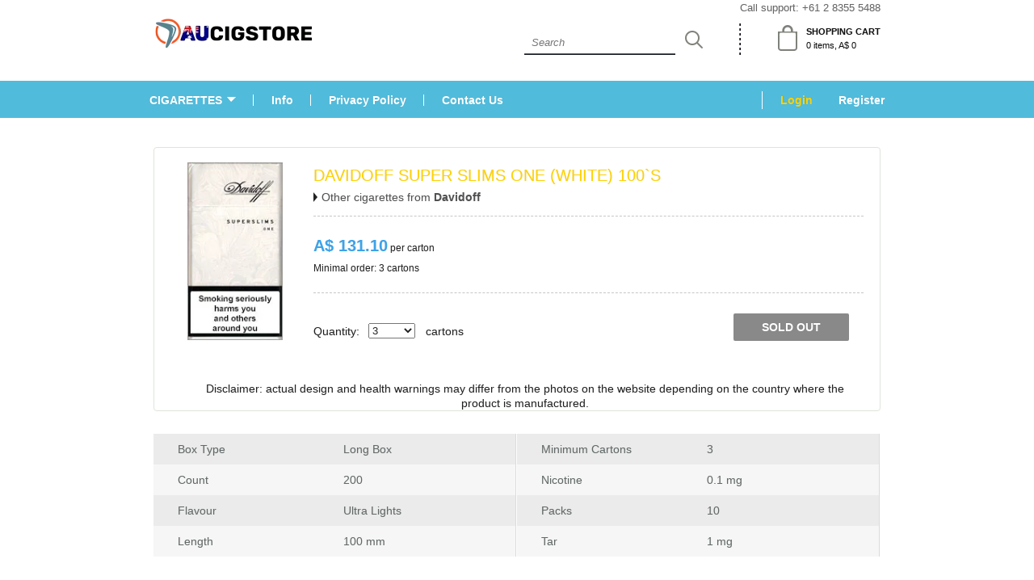

--- FILE ---
content_type: text/html; charset=UTF-8
request_url: https://aucigstore.com/product/davidoff-super-slims-one/
body_size: 3797
content:

<!DOCTYPE HTML>
	<html lang="en">
	<head>
	<meta charset="utf-8">
	<title>Order cheap Davidoff Super Slims One (White) 100`s cigarettes with delivery to Australia.</title>
	

	<meta name="google-site-verification" content="snOfo3C877bQQOKR7EITDBx8ek5KtDrvQrKBoaAFW5U" />

<meta name="theme-color" content="#51BBDB"/>
<meta name="viewport" content="width=device-width, initial-scale=1">
	<meta name="keywords" content="">
	<meta name="description" content=" Aucigstore online shop offers great quality cigarettes at very cheap prices in Australia">
	<meta name="robots" content="index,follow">
	<link rel="shortcut icon" href="/favicon.png">
    <link rel="preload" href="/css/main.css" as="style"><link href="/css/main.css" rel="stylesheet">


	<!--  Add the new slick-theme.css if you want the default styling -->
    <link rel="preload" href="/slider/slick.css" as="style"><link href="/slider/slick.css" rel="stylesheet">
    <link rel="preload" href="/slider/slick-theme.css" as="style"><link href="/slider/slick-theme.css" rel="stylesheet">

	</head>
	<body>
	<div class="hdr">
<div class="wrapper" style="text-align: right; position: relative; margin-bottom: -22px; color: #FFFFFF;">Call support: <a style="color: #FFFFFF;" title="Call customer support" href="tel:+61283555488">+61 2 8355 5488</a></div>
		<div class="wrapper clear">
			<a href="/" title="Cigarettes Online Shop Australia"><img class="logo" width="200" height="41" alt="Cigarettes in Australia"
				src="/images/img/logo_au.png"></a>

			
		<a href="/cart/shopping_cart.php" title="Shopping Cart">
			<div class="hdr_cart">
					<strong>SHOPPING CART</strong> 0 items, A$ 0 
			</div>
		</a>
		
			
			<form class='srch_cnt' action='/searchadv.html' method='GET'>
				<input class='srch_txt' type='text' placeholder="Search" value='' name='query' onfocus="cText(this, 'Search Products')" onblur="addText(this, 'Search Products')">
				<input type='submit' value='' class='srch_btn'>
				<input type='hidden' name='search' value='1'>
			</form>

		</div>
	</div>
<div class="nav">
		<div class="wrapper">
		<ul class="clear">
				<li class="prod_list"><a class="pl_arw" href="/">CIGARETTES</a>
                                   <div>                  <ul class='clear'><li>
			<ul class="clear"><li><a href='/product-category/bonbon/' title='Bonbon Cigarettes'>Bonbon</a></li><li><a href='/product-category/bond/' title='Bond Cigarettes'>Bond</a></li><li><a href='/product-category/camel/' title='Camel Cigarettes'>Camel</a></li></ul>
		</li><li>
			<ul class="clear"><li><a href='/product-category/esse/' title='Esse Cigarettes'>Esse</a></li><li><a href='/product-category/iqos-heatsticks/' title='IQOS HeatSticks Cigarettes'>IQOS HeatSticks</a></li><li><a href='/product-category/kent/' title='Kent Cigarettes'>Kent</a></li></ul>
		</li><li>
			<ul class="clear"><li><a href='/product-category/lm/' title='L&M Cigarettes'>L&M</a></li><li><a href='/product-category/ld/' title='LD Cigarettes'>LD</a></li><li><a href='/product-category/marlboro/' title='Marlboro Cigarettes'>Marlboro</a></li></ul>
		</li><li>
			<ul class="clear"><li><a href='/product-category/mevius/' title='Mevius Cigarettes'>Mevius</a></li><li><a href='/product-category/parliament/' title='Parliament Cigarettes'>Parliament</a></li><li><a href='/product-category/richmond/' title='Richmond Cigarettes'>Richmond</a></li></ul>
		</li><li>
			<ul class="clear"><li><a href='/product-category/rothmans/' title='Rothmans Cigarettes'>Rothmans</a></li><li><a href='/product-category/sovereign/' title='Sovereign Cigarettes'>Sovereign</a></li><li><a href='/product-category/winston/' title='Winston Cigarettes'>Winston</a></li></ul>
		</li></ul>               </div></li>

				<li><a href="/info/" title="Info">Info</a></li>
				<li><a href="/privacy-policy/" title="Privacy Policy">Privacy Policy</a></li>

				<li><a href="/contact-us/" title="Contact Us">Contact Us</a></li>
				<li class="login_pt">
       		
       		
	            <span id="login_form">Login</span>
	               <div id="pp_login_form">
		               <form action="/signin.html?referer=/product/davidoff-super-slims-one/" method="POST">
		                  <ul>
		                     <li><input class="reg_txt" name="Login" value="" autocomplete="off" placeholder="Name" type="text"></li>
		                     <li><input class="reg_txt" name="Password" placeholder="password" type="password"></li>
		                     <li class="clear"><input name="LoginBtn" type="submit" value="Login" class="reg_btn"> <a rel="nofollow" href="/forgot_password.html">Forgot your <em>password?</em></a></li>
		                  </ul>
		               </form>
	               </div>
	   
	            <a href="/register.html" title="Register">Register</a>
	        </li>
			</ul> 
</div></div>
<div class="wrapper"><div class="clear">
	<!--<div class="lside_main">-->
	<div>
<div class="prod_item clear">
	<div class="prod_img"><img src='/images/big_cigarettes/davidoff_ss_one.jpg' alt="Davidoff Super Slims One (White) 100`s"></div>
	<div class="fl_clear">
		<h1>Davidoff Super Slims One (White) 100`s</h1>
		<a class="prod_list_lnk" href="/product-category/davidoff/">Other cigarettes from <strong>Davidoff</strong></a>
		<div class="prod_item_price">
			<p><strong><span>A$ 131.10</span><!-- / USD 87.80--></strong> per carton</p>

		<p>Minimal order: 3 cartons <!-- 1 carton = 200 cigarettes</p>
 -->
	</div>
		<script type='text/javascript'>
		function TestFunc()
		{
			$('#quant_to_add').attr('value', $('#quant_to_add').attr('value').substring(0,10)+$('#Quantity').val());
		}
	</script>
	<div class='clear'>
		<form name='buy' action='/cart/shopping_cart.php' method='post' class='f_r'>
			<input name='add' id='quant_to_add' value='100006017x1' type='hidden'>
			<em class="gray_btn">Sold out</em>
		</form>
		<div class='clear prod_qty'>
			<span>Quantity:</span>
			<select id='Quantity' onChange='TestFunc();' class='select-sc ind-option'><option value='3'>3</option><option value='6'>6</option><option value='9'>9</option><option value='12'>12</option></select>
			<span>cartons</span>
		</div>
	</div>
	
	</div>
<!--	<p class='aud'>* price in australian dollars is rough due to USD exchange rate for 10 packs</p>
 -->
	<br/>
<p class='aud'>Disclaimer: actual design and health warnings may differ from the photos on the website depending on the country where the product is manufactured.</p>
	</div>
	
	<div class='ctg_dscr clear'>
	<table><tr><td><div>Box Type</div> Long Box</td></tr>
<tr><td><div>Count</div> 200</td></tr>
<tr><td><div>Flavour</div> Ultra Lights</td></tr>
<tr><td><div>Length</div> 100 mm</td></tr>
</table>
<table><tr><td><div>Minimum Cartons</div> 3</td></tr>
<tr><td><div>Nicotine</div> 0.1 mg</td></tr>
<tr><td><div>Packs</div> 10</td></tr>
<tr><td><div>Tar</div> 1 mg</td></tr>
		</table>
	</div>


		<div class="headl_brd_l">Related products</div>
		<ul class="prod_row clear first"><li>
				<div class="img_cnt"><a title="Davidoff Black" href="/product/davidoff-black/"><img alt="Davidoff Black" src="/images/big_cigarettes/davidoff_black.jpg"></a></div>
				<a class="fixed_h2" title="Davidoff Black" href="/product/davidoff-black/">Davidoff Black</a>
				<div class="prod_price clear"><p class="f_l">Only</p><span class="f_l">A$ 115.72<!--<br/><em>USD 77.50</em>--></span> <p class="f_r">per carton</p></div>
</li>
<li>
				<div class="img_cnt"><a title="Davidoff Black NanoKings (mini)" href="/product/davidoff-black-nanokings-mini/"><img alt="Davidoff Black NanoKings (mini)" src="/images/big_cigarettes/davidoff_black_nanokings.jpg"></a></div>
				<a class="fixed_h2" title="Davidoff Black NanoKings (mini)" href="/product/davidoff-black-nanokings-mini/">Davidoff Black NanoKings (mini)</a>
				<div class="prod_price clear"><p class="f_l">Only</p><span class="f_l">A$ 115.20<!--<br/><em>USD 77.15</em>--></span> <p class="f_r">per carton</p></div>
</li>
<li>
				<div class="img_cnt"><a title="Davidoff Classic" href="/product/davidoff-classic/"><img alt="Davidoff Classic" src="/images/big_cigarettes/davidoff_classic.jpg"></a></div>
				<a class="fixed_h2" title="Davidoff Classic" href="/product/davidoff-classic/">Davidoff Classic</a>
				<div class="prod_price clear"><p class="f_l">Only</p><span class="f_l">A$ 48.68<!--<br/><em>USD 32.60</em>--></span> <p class="f_r">per carton</p></div>
</li>
<li>
				<div class="img_cnt"><a title="Davidoff iD Blue" href="/product/davidoff-id-blue/"><img alt="Davidoff iD Blue" src="/images/big_cigarettes/davidoff_id_blue.jpg"></a></div>
				<a class="fixed_h2" title="Davidoff iD Blue" href="/product/davidoff-id-blue/">Davidoff iD Blue</a>
				<div class="prod_price clear"><p class="f_l">Only</p><span class="f_l">A$ 100.94<!--<br/><em>USD 67.60</em>--></span> <p class="f_r">per carton</p></div>
</li></ul><!-- <p class='aud'>* price in australian dollars is rough due to USD exchange rate for 10 packs</p>--> <ul class='prod_row clear'><li>
				<div class="img_cnt"><a title="Davidoff iD Ivory" href="/product/davidoff-id-ivory/"><img alt="Davidoff iD Ivory" src="/images/big_cigarettes/davidoff_id_yellow.jpg"></a></div>
				<a class="fixed_h2" title="Davidoff iD Ivory" href="/product/davidoff-id-ivory/">Davidoff iD Ivory</a>
				<div class="prod_price clear"><p class="f_l">Only</p><span class="f_l">A$ 126.72<!--<br/><em>USD 84.87</em>--></span> <p class="f_r">per carton</p></div>
</li>
<li>
				<div class="img_cnt"><a title="Davidoff iD Orange" href="/product/davidoff-id-orange/"><img alt="Davidoff iD Orange" src="/images/big_cigarettes/davidoff_id_orange.jpg"></a></div>
				<a class="fixed_h2" title="Davidoff iD Orange" href="/product/davidoff-id-orange/">Davidoff iD Orange</a>
				<div class="prod_price clear"><p class="f_l">Only</p><span class="f_l">A$ 100.94<!--<br/><em>USD 67.60</em>--></span> <p class="f_r">per carton</p></div>
</li>
</ul>
		<div class="comm_txt"><p class="lnk_top"><a href="/product-category/davidoff/" title="View Category">VIEW CATEGORY</a></p></div>
		<div class="comm_txt"><p><b>Davidoff Super Slims One</b> Box made under control of Imperial Tobacco PLC.</p>
	</div>
	</div>
	
	</div>
	<div class="prod_list">                  <ul class='clear'><li>
			<ul class="clear"><li><a href='/product-category/bonbon/' title='Bonbon Cigarettes'>Bonbon</a></li><li><a href='/product-category/bond/' title='Bond Cigarettes'>Bond</a></li><li><a href='/product-category/camel/' title='Camel Cigarettes'>Camel</a></li></ul>
		</li><li>
			<ul class="clear"><li><a href='/product-category/esse/' title='Esse Cigarettes'>Esse</a></li><li><a href='/product-category/iqos-heatsticks/' title='IQOS HeatSticks Cigarettes'>IQOS HeatSticks</a></li><li><a href='/product-category/kent/' title='Kent Cigarettes'>Kent</a></li></ul>
		</li><li>
			<ul class="clear"><li><a href='/product-category/lm/' title='L&M Cigarettes'>L&M</a></li><li><a href='/product-category/ld/' title='LD Cigarettes'>LD</a></li><li><a href='/product-category/marlboro/' title='Marlboro Cigarettes'>Marlboro</a></li></ul>
		</li><li>
			<ul class="clear"><li><a href='/product-category/mevius/' title='Mevius Cigarettes'>Mevius</a></li><li><a href='/product-category/parliament/' title='Parliament Cigarettes'>Parliament</a></li><li><a href='/product-category/richmond/' title='Richmond Cigarettes'>Richmond</a></li></ul>
		</li><li>
			<ul class="clear"><li><a href='/product-category/rothmans/' title='Rothmans Cigarettes'>Rothmans</a></li><li><a href='/product-category/sovereign/' title='Sovereign Cigarettes'>Sovereign</a></li><li><a href='/product-category/winston/' title='Winston Cigarettes'>Winston</a></li></ul>
		</li></ul>               </div>

</div>

<div class="footer">
		<div class="wrapper">
	         		<ul class="clear ftr_nav">
                                


				<li><a href="/info/" title="Info">Info</a></li>
				<li><a href="/privacy-policy/" title="Privacy Policy">Privacy Policy</a></li>
				<li><a href="/delivery/" title="Delivery">Delivery</a></li>

                                <li><a href="/term-and-conditions/" title="Terms and Conditions">Terms and Conditions</a></li>
				<li><a href="/contact-us/" title="Contact Us">Contact Us</a></li>

			</ul>  
<div class="clear">
   <div class="lside_main">
   <p>Copyright © 2026 AuCigStore</p> 
			<p>All registered trademarks are the property of their respective
				owners.</p>
			<p>We do not claim to be affiliated with the manufactures or
				tobacco companies.</p>

   </div>
   <div class="rside_main ta_right">
<p>Call support: <a style="color: #FFFFFF;" title="Call customer support" href="tel:+61283555488">+61 2 8355 5488</a></p>
</br>
<img width="168" height="53" alt="Visa" src="/images/img/visa_ftr1.png">


</div>
</div>


                        
		</div>
	</div>
<!-- angr -->

        <script type="text/javascript" src="/jscripts/swfobject-2.2.min.js"></script>
		<!-- Start of StatCounter Code for Default Guide -->
		<script type="text/javascript">
		var sc_project=5375148;
		var sc_invisible=1;

		var sc_security="iub5a9hw";
		</script>
		<script type="text/javascript" src="/edesign/counter.js"></script>
		<noscript>Online Tracker</noscript>
		<!-- End of StatCounter Code for Default Guide -->
		
	<script src="/js/jquery.1.6.2.min.js"></script>
	<script src="/js/plc-hold.js"></script>

	

<script type="text/javascript">
	$(document).ready(function() {		
		
		$( ".login_pt span" ).click(function() {
			$( "#pp_login_form" ).show( "slow" );
		});
		$( ".login_pt" ).mouseleave(function() {
			$( "#pp_login_form" ).hide( "slow" );
		});		
		
	});
</script>


<script type="text/javascript" src="/slider/slick.min.js"></script>
<script type="text/javascript">

  	$("#slider").slick({
			dots : true,
			speed : 300,
			autoplay : true
		});

</script>

<script async src='https://www.googletagmanager.com/gtag/js?id=UA-191807009-1'></script>

<script>
  window.dataLayer = window.dataLayer || [];
  function gtag(){dataLayer.push(arguments);}
  gtag('js', new Date());

  gtag('config', 'UA-191807009-1');
</script>

<script defer src="https://static.cloudflareinsights.com/beacon.min.js/vcd15cbe7772f49c399c6a5babf22c1241717689176015" integrity="sha512-ZpsOmlRQV6y907TI0dKBHq9Md29nnaEIPlkf84rnaERnq6zvWvPUqr2ft8M1aS28oN72PdrCzSjY4U6VaAw1EQ==" data-cf-beacon='{"version":"2024.11.0","token":"19d403deca464a98a03211fcd55342d0","r":1,"server_timing":{"name":{"cfCacheStatus":true,"cfEdge":true,"cfExtPri":true,"cfL4":true,"cfOrigin":true,"cfSpeedBrain":true},"location_startswith":null}}' crossorigin="anonymous"></script>
</body>
</html>


--- FILE ---
content_type: text/css
request_url: https://aucigstore.com/css/main.css
body_size: 5659
content:
/*--Initial styles--*/
*
{
    margin: 0;
    padding: 0;
}
html
{
	height: 100%;
}
body
{
    background: #FFF;
    color: #222222;
	font-family: "Trebuchet MS", Helvetica, sans-serif;
    font-size: 14px;
    line-height: 18px;
    text-shadow: 0 0 1px rgba(0,0,0,0.1);
    position: relative;
}
a
{
    text-decoration: none;
    color: #222222;
}
a:hover
{
    text-decoration: none;
}
a img
{
	border: none;
}
.clear:after
{
	content: ".";
	display: block;
	height: 0;
	font-size: 0;
	clear: both;
	visibility: hidden;
}
.clear
{
	min-height: 1px;
}
table
{
	border-collapse: collapse;
}
ul
{
	list-style: none;
}
ol
{
	list-style-position: inside;
}
input,
select,
button,
textarea
{
	color: #222222;
	font-family: "Trebuchet MS", Helvetica, sans-serif;
    font-size: 13px;
    line-height: 20px;
}
.fl_right
{
	float: right !important;
}
.fl_left
{
	float: left !important;
}
.fl_clear
{
	overflow: hidden;
}
.f_bold
{
	font-weight: 700 !important;
}
.bg_none,
.bg_none td
{
	background: none !important;
}
.brd_none,
.brd_none td
{
	border: none !important;
}
.ta_cent
{
	text-align: center;
}
.ta_left
{
	text-align: left !important;
}
.ta_right
{
	text-align: right;
}
.wrapper
{
	width: 900px;
	margin: 0 auto;
	padding: 1px 0;
}
.f_red
{
	color: #D00;
}
/*--Common styles--*/
.sup_hdr
{
	color: #252525;
	font-size: 12px;
	line-height: 14px;
	text-align: center;
	font-family: "Trebuchet MS", Helvetica, sans-serif;
	padding: 5px 0 3px;
	overflow: hidden;
}
.sup_hdr span
{
	margin: 0 24px;
	position: relative;
}
.sup_hdr span::before
{
	width: 8px;
	height: 8px;
	position: absolute;
	top: 4px;
	left: -28px;
	content: "";
	-webkit-border-radius: 4px;
	-moz-border-radius: 4px;
	border-radius: 4px;
	background: #3CA3E9;
}
.hdr
{
	height: 100px;
}

.hdr .wrapper:first-child,
.hdr .wrapper:first-child a {
	color: #666 !important;
	font-size: 13px;
}

.logo
{
	float: left;
	margin: 22px 0 0;
}
.hdr_cart
{
	background: url(../images/img/cart_spr.png) no-repeat left -68px;
	float: right;
	margin: 32px 0 0 46px;
	padding: 0 0 0 35px;
	font-size: 11px;
	line-height: 17px;
	color: #111111;
}
.hdr_cart:hover
{
	background: url(../images/img/cart_spr.png) no-repeat left -1px;
	color: #000;
}
.hdr_cart strong
{
	display: block;
}
.hdr_cart a
{
	color: #111111;
}
.hdr_cart:hover a
{
	color: #000;
}
.srch_cnt
{
	float: right;
	background: url(../images/img/dash_vert_dbl.png) repeat-y right top;
	margin: 30px 0 0;
	padding: 6px 47px 3px 0;
}
.srch_txt
{
	border: none;
	background: url(../images/img/delim_hor.png) repeat-x left bottom;
	color: #111111;
	font-style: italic;
	padding: 5px 9px;
	margin: 0 8px;
}
.srch_btn
{
	background: url(../images/img/btn_srch_hover.png) no-repeat;
	border: none;
	width: 22px;
	height: 22px;
	position: relative;
	top: 3px;
}
.nav
{
	height: 46px;
	background: #51BBDB;
}
.nav ul
{
	margin: 0 -27px;
	font-weight: bold;
}
.nav li
{
	float: left;
	padding: 14px 22px 13px;
	position: relative;
}
.nav li::before
{
	position: absolute;
	top: 16px;
	left: -1px;
	content: "";
	width: 1px;
	height: 14px;
	background: #FFF;
}
.nav li:first-child::before
{
	display: none;
}
li.login_pt
{
	float: right;
}
li.login_pt span
{
	margin-right: 12px;
	cursor: pointer;
	color: #FFD200;
}
li.login_pt::before
{
	top: 12px;
	left: -1px;
	width: 1px;
	height: 22px;
	background: #FFF;
}
li.login_pt a:last-child
{
	margin-left: 16px;
}
#pp_login_form
{
	position: absolute;
	top: 45px;
	right: 0;
	display: none;
	background: #616967;
	z-index: 100;
	min-width: 250px;
	border-bottom: 1px solid #ACB0A8;
	-webkit-border-bottom-right-radius: 6px;
	-webkit-border-bottom-left-radius: 6px;
	-moz-border-radius-bottomright: 6px;
	-moz-border-radius-bottomleft: 6px;
	border-bottom-right-radius: 6px;
	border-bottom-left-radius: 6px;
	-moz-box-shadow: 0 6px 8px -4px #000;
	-webkit-box-shadow: 0 6px 8px -4px #000;
	box-shadow: 0 6px 8px -4px #000;
}
#pp_login_form ul
{
	margin: 0;
	text-transform: none;
	padding: 8px 20px;
}
#pp_login_form li
{
	padding: 6px 0;
	float: none;
}
#pp_login_form li::before
{
	display: none;
}
#pp_login_form a 
{
	float: left;
}
#pp_login_form a em
{
	display: block;
	margin-top: -7px;
	font-style: normal;
	position: relative;
}
.nav a
{
	color: #FFF;
}
.nav a:hover
{
	color: #E0E0E0;
}
.reg_txt
{
	font-size: 14px;
	line-height: 17px;
	padding: 4px 10px 5px;
	border: 1px solid #D7D7D7;
	-webkit-border-radius: 3px;
	-moz-border-radius: 3px;
	border-radius: 3px;
	width: 100%;
	box-sizing: border-box;
}
.reg_btn
{
	float: right;
	color: #FFF;
	background: #51BBDB;
	-webkit-border-radius: 3px;
	-moz-border-radius: 3px;
	border-radius: 3px;
	padding: 4px 20px 5px;
	border: none;
	font-weight: 600;
	text-transform: uppercase;
	font-family: "Trebuchet MS", Helvetica, sans-serif;
	cursor: pointer;
}
.prod_list div
{
	display: none;
	background: #FFF;
	border: 1px solid #3CA3E9;
	border-top: none;
	position: absolute;
	top: 45px;
	left: 10px;
	width: 900px;
	padding: 14px 17px 17px;
	-webkit-border-bottom-right-radius: 6px;
	-webkit-border-bottom-left-radius: 6px;
	-moz-border-radius-bottomright: 6px;
	-moz-border-radius-bottomleft: 6px;
	border-bottom-right-radius: 6px;
	border-bottom-left-radius: 6px;
	-moz-box-shadow: 0 6px 8px -4px #000;
	-webkit-box-shadow: 0 6px 8px -4px #000;
	box-shadow: 0 6px 8px -4px #000;
	z-index: 110;
}
.prod_list div a
{
	color: #252525;
}
.prod_list div a:hover
{
	color: #FFF;
}
.prod_list:hover div
{
	display: block;
}
.prod_list a:first-child
{
	position: relative;
	padding-right: 17px;
}
.pl_arw::before
{
	position: absolute;
	top: 4px;
	right: 0;
	content: "";
	border-top: 6px solid #FFF;
	border-left: 5px solid transparent;
	border-right: 6px solid transparent;
}
.prod_list ul
{
	margin: 0;
}
.prod_list li
{
	float: left;
	padding: 0;
	width: 20%;
}
.prod_list li:before
{
	display: none;
}
.prod_list li ul
{
	margin-right: 10px;
}
.prod_list li li
{
	width: 100%;
	margin: 4px 0;
}
.prod_list li a
{
	padding: 4px 12px 4px 30px;
	font-size: 14px;
	line-height: 26px;
	font-family: "Trebuchet MS", Helvetica, sans-serif;
	position: relative;
	-webkit-border-radius: 4px;
	-moz-border-radius: 4px;
	border-radius: 4px;
}
.prod_list li a::before
{
	width: 8px;
	height: 8px;
	position: absolute;
	top: 9px;
	left: 10px;
	content: "";
	-webkit-border-radius: 4px;
	-moz-border-radius: 4px;
	border-radius: 4px;
	background: #51BBDB;
}
.prod_list li a:hover
{
	background: #555752;
	border-bottom: 1px solid #989C93;
}
.prod_list li a:hover::before
{
	background: #FFF;
}
div.prod_list
{
	border: 1px solid #51BBDB;
	padding: 14px 17px 17px;
	-webkit-border-radius: 4px;
	-moz-border-radius: 4px;
	border-radius: 4px;
	-moz-box-shadow: 0 6px 8px -4px #000;
	-webkit-box-shadow: 0 6px 8px -4px #000;
	box-shadow: 0 6px 8px -4px #000;
	margin: 26px 0;
}
div.prod_list a
{
	color: #252525;
}
div.prod_list a:hover
{
	color: #FFF;
}

.no_prod_list .prod_list {
	display: none;
}

div#slider
{
	margin-top: 22px;
	margin-bottom: 12px;
	height: 350px;
}
.bests_cnt
{
	margin: 24px 0 34px;
}
.bests_cnt li
{
	float: left;
	width: 205px;
	height: 231px;
	margin-left: 26px;
	position: relative;
	-webkit-border-radius: 4px;
	-moz-border-radius: 4px;
	border-radius: 4px;
	overflow: hidden;
}
.bests_cnt li:first-child
{
	margin-left: 1px;
}
.bests_cnt li:hover::before
{
	position: absolute;
	left: 0;
	right: 0;
	top: 0;
	bottom: 0;
	content: "";
	background: url(../images/img/brand_grad.png) repeat-x center bottom;
}
.bests_cnt div
{
	position: absolute;
	bottom: 11px;
	left: 50%;
	width: 186px;
	margin: 0 0 0 -93px;
	text-align: center;
	color: #FFF;
	font-size: 12px;
	line-height: 15px;
	display: none;
}
.bests_cnt li:hover div
{
	display: block;
}
.bests_cnt strong
{
	font-size: 16px;
	line-height: 24px;
}
.bests_cnt a
{
	position: absolute;
	top: 0;
	left: 0;
	bottom: 0;
	right: 0;
	z-index: 20;
}
.gray_bg
{
	background: #EBEBEB;
	padding: 18px 0;
	color: #616967;
}
.comm_txt 
{
	margin: 18px 0;
}
.comm_txt ul
{
	margin: 5px 0 10px 20px;
}
.comm_txt ul li {
	margin: 2px 0 2px 10px;
}
.comm_txt img.fl_right
{
	margin-left: 20px;
}
.comm_txt p
{
	text-indent: 20px;
	margin: 16px 0;
}
.comm_txt h2
{
	margin: 16px 0 6px 20px;
	font-size: 14px;
}
.comm_txt a
{
	text-decoration: underline;
}
.lnk_top
{
	text-align: right;
}
.lnk_top a
{
	color: #FFD200;
	text-decoration: underline;
	font-family: "Trebuchet MS", Helvetica, sans-serif;
}
.lnk_top a:hover
{
	text-decoration: underline;
}
.footer
{
	background: #2F343B;
	border-top: 1px solid #313131;
	position: relative;
	color: #595F66;
	font-size: 12px;
	line-height: 15px;
	padding: 0 0 35px;
	font-family: "Trebuchet MS", Helvetica, sans-serif;
	margin: 30px 0 0;
}
.footer::before
{
	position: absolute;
	top: 0;
	left: 0;
	right: 0;
	border-top: 1px solid #505863;
	content: "";
}
.ftr_nav
{
	background: url(../images/img/dash_hor_transp.png) repeat-x center bottom;
	font-size: 14px;
	line-height: 18px;
	margin-bottom: 26px;
	text-align: center;
}
.ftr_nav li
{
	display: inline-block;
	padding: 20px 30px 23px;
}
.ftr_nav li:first-child
{
	padding-left: 0;
}
.ftr_nav a
{
	color: #FFF;
}
.ftr_nav a:hover
{
	color: #FFD200;
}
.brand_list_indx {
	text-align: center;
	margin: 14px 0 24px;
}
.brand_list_indx li {
	float: left;
	width: 15%;
	margin-left: 2%;
}
.brand_list_indx li:first-child {
	margin-left: 0;
}
.headl_brd_l,
.headl_brd_l2
{
	font-weight: bold;
	border-left: 7px solid #3CA3E9;
	padding: 0 0 0 6px;
	margin: 34px 0 24px;
	text-transform: uppercase;
}
.headl_brd_l
{
	font-size: 16px;
	line-height: 16px;
	padding-top: 2px;
}
.headl_brd_l2
{
	font-size: 20px;
	line-height: 20px;
	padding-top: 2px;
}
.prod_row
{
	margin: 12px 0 13px;
	text-align: center;
}
.prod_row li
{
	border: 1px solid #DFE4DB;
	width: 203px;
	margin-left: 26px;
	-webkit-border-radius: 4px;
	-moz-border-radius: 4px;
	border-radius: 4px;
	float: left;
}
.prod_row.clear.first{
	margin-top: 24px;
}
.prod_row li:first-child
{
	margin-left: 1px;
}
.prod_row .img_cnt
{
	height: 222px;
	width: 200px;
	margin: 18px auto 14px;
}
.prod_row .img_cnt img
{
	max-width: 200px;
	max-height: 222px;
}
.prod_row a
{
	margin: 0 10px;
	color: #3CA3E9;
	font-size: 16px;
	line-height: 20px;
	font-weight: bold;
}
.prod_price
{
	color: #616967;
	font-size: 12px;
	line-height: 30px;
	border-top: 1px dashed #C6C6C6;
	margin: 8px 12px;
	padding: 14px 0 7px;
}
.prod_price .f_l{
	font-weight: bold;
}
.aud{
	text-align: center;
}
.prod_price .f_l em{
	font-weight: normal;
}
.prod_price span
{
	font-size: 15px;
	color: #FFD200;
	padding: 0 0 0 12px;
}
.prod_item.clear > p{
	padding-left: 40px;
}
.prod_price p{
	line-height: 31px;
}
.prod_row h2, .fixed_h2{
	min-height: 42px;
	display: block;
}
.prod_price span em{
	text-decoration: none;
	font-size: 13px;
	color: #616967;
}
.prod_price form
{
	margin: 10px 0 0;
	display: block;
}
.orange_btn{
	font-weight: bold;
	color: #51BBDB ;
	text-transform: uppercase;
	text-align: center;
	-webkit-border-radius: 2px;
	-moz-border-radius: 2px;
	border-radius: 2px;
	padding: 7px 0 6px;
	display: block;
	width: 45%;
	border: 2px solid #51BBDB;
	background: #fff; 
	cursor: pointer;
	font-size: 14px;
	line-height: 16px;
	font-style: normal;
	margin: 0 auto;
}
.cart_tbl .f_bold > span, .headl_brd_l.brd_none > span:first-child, .cart_total > span > span:first-child{
	color: #FFD200;
}

.gray_btn
{
	font-weight: bold;
	color: #FFF ;
	text-transform: uppercase;
	text-align: center;
	-webkit-border-radius: 2px;
	-moz-border-radius: 2px;
	border-radius: 2px;
	padding: 9px 0 8px;
	display: block;
	width: 80%;
	border: none;
	background: #898989; 
	cursor: pointer;
	font-size: 14px;
	line-height: 17px;
	font-style: normal;
	margin: 0 auto;
}
a.gray_btn:hover
{
	color: #FFF;
}
.lside_main
{
	float: left;
	width: 669px;
}
.lside_main > p{
	margin: 2px 0;
}
.rside_main
{
	float: right;
	width: 205px;
}
.lside
{
	float: left;
	width: 205px;
}
.rside
{
	float: right;
	width: 669px;
}
.prod_item
{
	border: 1px solid #DFE4DB;
	-webkit-border-radius: 4px;
	-moz-border-radius: 4px;
	border-radius: 4px;
	margin: 35px 0 28px;
	padding-right: 20px;
}
.prod_item form{
	min-width: 179px;
}
.prod_img
{
	float: left;
	width: 160px;
	height: 220px;
	margin: 18px 17px 18px 20px;
	text-align: center;	
}
.prod_img img
{
	max-width: 160px;
	max-height: 220px;
}
.prod_item h1
{
	color: #FFD200;
	font-size: 20px;
	line-height: 24px;
	font-weight: normal;
	margin: 22px 0 6px;
	text-transform: uppercase;
}
.prod_list_lnk
{
	position: relative;
	color: #515151;
	font-size: 14px;
	padding: 0 0 0 10px;
}
.prod_list_lnk:hover
{
	text-decoration: underline;
}
.prod_list_lnk::before
{
	position: absolute;
	top: 2px;
	left: 0;
	border-left: 5px solid #222222;
	border-bottom: 6px solid transparent;
	border-top: 6px solid transparent;
	content: "";
}
.prod_item_price
{
	border-bottom: 1px dashed #C6C6C6;
	border-top: 1px dashed #C6C6C6;
	font-size: 12px;
	padding: 20px 0 14px;
	margin: 14px 0;
}
.prod_item_price p
{
	margin: 7px 0;
}
.prod_item_price strong
{
	font-size: 18px;
}
.prod_item_price strong span
{
	font-size: 20px;
	color: #3CA3E9;
}
.prod_item_price em
{
	color: #C6C6C6;
	font-style: normal;
	margin: 0 12px;
}
.prod_qty 
{
	margin: 25px 0 29px;
}
.prod_qty *
{
	float: left;
}
.prod_qty select
{
	width: 58px;
	margin: 12px 13px 0 11px;
}
.prod_qty input
{
	margin-left: 32px;
}
.prod_qty span
{
	margin-top: 13px;
}
.prod_qty .gray_btn
{
	width: auto;
	padding: 9px 20px 8px;
	margin: 6px 0 0 36px;
}
.ppl_list
{
	background: #EBEBEB;
	-webkit-border-radius: 4px;
	-moz-border-radius: 4px;
	border-radius: 4px;
	text-align: center;
	padding: 2px 30px 12px;
	margin: 24px 0;
}
.ppl_list li
{
	border-top: 1px dashed #D1D1D1;
	padding: 24px 0;
}
.ppl_list li:first-child
{
	border: none;
}
.ppl_list img
{
	display: block;
	margin: 0 auto;
}
.ctg_dscr
{
	color: #616967;
	margin: 28px 0 50px;
}
.ctg_dscr table
{
	width: 50%;
	float: left;
	background: #F6F6F6;
}
.ctg_dscr td
{
	padding: 10px 10px 10px 30px;
}
.ctg_dscr tr td:first-child
{
	border-right: 1px solid #FFF;
	position: relative;
}
.ctg_dscr tr td:first-child::before
{
	width: 1px;
	position: absolute;
	top: 0;
	bottom: 0;
	right: 0;
	content: "";
	background: #DBDBDB;	
}
.ctg_dscr div
{
	float: left;
	width: 50%;
}
.gray_row td
{
	background: #EBEBEB;
}
.ctg_dscr tr:nth-child(odd) td
{
	background-color: #EBEBEB;
}
.bcrumb_cnt
{
	text-transform: uppercase;
	margin: 28px 0;
}
.bcrumb_cnt a
{
	padding: 0 16px 0 0;
	margin-right: 7px;
	position: relative;
	text-decoration: underline;
}
.bcrumb_cnt a::before  
{
    border-left: 5px solid  #3CA3E9;
    border-bottom: 6px solid transparent;
    border-top: 6px solid transparent;
    content: "";
    position: absolute; 
    right: 0;
    top: 2px;
} 
.faq_list
{
	list-style: decimal inside;
	font-size: 15px;
	line-height: 18px;
	margin: 23px 0 43px;
	font-family: "Trebuchet MS", Helvetica, sans-serif;
}
.faq_list a
{
	color: #FFD200;
}
.faq_list a:hover
{
	text-decoration: underline;
}
.faq_list li
{
	margin: 7px 0;
}
.marg_lr20
{
	margin: 0 20px;
}
.faq_dl
{
} 
.faq_dl dt
{
	padding: 0 0 0 38px;
	position: relative;
	font-size: 16px;
	line-height: 20px;
	color: #2F343B;
	margin: 25px 0 13px;
	font-weight: 600;
}
.faq_dl dt::before
{
	content: "Q";
	position: absolute;
	left: 12px;
	top: 1px;
	color: #FFD200;
	font-size: 14px;
	font-weight: 600;
	font-family: "Trebuchet MS", Helvetica, sans-serif;
}
.faq_dl dd
{
	padding: 0 0 0 38px;
	position: relative;
	margin: 13px 0;
}
.faq_dl dd::before
{
	content: "A";
	position: absolute;
	left: 12px;
	top: 0;
	color: #333;
	font-size: 14px;
	font-weight: 600;
	font-family: "Trebuchet MS", Helvetica, sans-serif;
}
.acc_tbl
{
	width: 100%;
	text-align: left;
	color: #000;
}
.acc_tbl th
{
	color: #898989;
	text-transform: uppercase;
	padding: 13px 10px 14px 30px;
	border-bottom: 1px solid #DFE4DB;
	font-weight: 400;
}
.acc_tbl td
{
	padding: 13px 10px 14px 30px;
	border-bottom: 1px dashed #C6C6C6;
}
.inp_comm
{
	-webkit-border-radius: 3px;
	-moz-border-radius: 3px;
	border-radius: 3px;
	background: #FFF;
	border: 1px solid #ABABAB;	
	padding: 8px 10px 6px;
	color: #333;
}
textarea.inp_comm
{
	height: 78px;
}
.f_red .inp_comm
{
	background: #F7E7E7;
	border: 1px solid #B21116;
}
.f_r{
	float: right;
}
.f_l{
	float: left;
}
.inp_list
{
	margin: 5px 20px 0 30px;
}
.inp_list li
{
	float: left;
	width: 100%;	
	margin: 8px 0 0;
}
li.marg_delim
{
	padding: 13px 0 !important;
	margin-top: 4px;
}
.inp_list em
{
	width: 270px;
	float: left;
	text-align: right;
	font-style: normal;
	color: #2F343B;
	font-size: 15px;
	margin: 8px 15px 0 0;
	font-family: "Trebuchet MS", Helvetica, sans-serif;
}
.f_red em
{
	color: #B21116;
}
.inp_list .inp_comm
{
	margin: 0 10px 0 0;
	width: 260px;
	float: left;
}
.inp_list select
{
	float: left;
	margin: 4px 10px 0 0;
	width: 283px;
	height: 30px;
	color: #000;
	padding: 3px;
}
select.date1
{
	width: 70px;
}
select.date2
{
	width: 108px;
}
select.date3
{
	width: 84px;
}
.inp_list p
{
	overflow: hidden;
	margin: 9px 0 0;
}
.inp_list label
{
	cursor: pointer;
	font-weight: bold;
	font-size: 15px;
	font-family: "Trebuchet MS", Helvetica, sans-serif;
}
.inp_list a
{
	color: #2F343B;
	font-weight: bold;
	text-decoration: underline;
}
.inp_list .gray_btn
{
	float: left;
	width: auto;
	padding: 9px 25px 8px;
	margin: -7px 12px 0 0;
}
form .gray_btn{
	/*width: 100%;
	line-height: 26px;*/
	margin-bottom: 3px;
}
/*Cart*/
.cart_wrap
{
	-webkit-border-radius: 5px;
	-moz-border-radius: 5px;
	border-radius: 5px;
	border: 1px solid #DFE4DB;
	margin-bottom: 40px;
}
.cart_nav
{
	margin: 0 auto;
	text-align: center;
	font-weight: bold;
	text-transform: uppercase;
	color: #ABABAB;
	width: 96%;
}
.cart_nav td
{
	padding: 14px 10px 13px;
}
.cart_nav a
{
	color: #2F343B;
	text-decoration: underline;
}
.cart_nav a:hover
{
	text-decoration: none;
}
.cart_nav strong
{
	color: #3CA3E9;
}
.cart_inner
{
	border-top: 1px solid #DFE4DB;
	padding: 10px 35px 40px;
}
.cart_tbl
{
	width: 100%;
	text-align: center;
	color: #222222;
	font-size: 13px;
	line-height: 16px;
}
.cart_tbl th
{
	border-bottom: 2px solid #D3D3D3;
	font-weight: normal;
	padding: 16px 10px 17px;
	font-size: 13px;
	line-height: 16px;
}
.checkout_total.no_bord{
	text-align: left;
}
.checkout_total.no_bord .ta_right{
	text-align: right;
}
.cart_tbl th:first-child
{
	text-align: left;
	padding-left: 4px;
}
.cart_tbl td
{
	border-bottom: 1px dashed #C6C6C6;
	padding: 11px 10px 13px;
}
.cart_tbl .checkout_total td{
	padding: 3px 3px 5px;
}
.cart_tbl .no_bord td{
	border: 0 !important;
}
.cart_tbl tr td:first-child
{
	padding-left: 4px;
	text-align: left;
	text-transform: uppercase;
}
.cart_tbl .f_bold
{
	font-size: 13px;
}
.cart_tbl img
{
	cursor: pointer;
}
.cart_tbl select
{
	width: 54px;
}


.inusd
{
	color: #898989 !important;
	font-size: 12px;
}
sup
{
	font-size: 11px;
}
/*.f_bold > span:first-child,
.headl2 > span:first-child
{
	display: block;
}*/
.f_bold .inusd,
.headl2 .inusd
{
	font-size: 13px;
}
.cpn_msg
{
	margin: 18px 0;
}
.cpn_msg *
{
	float: right;	
}
.cpn_msg span
{
	margin: 9px 8px 0;
}
.cart_total
{
	margin: 0 0 16px;
	font-size: 16px;
	line-height: 20px;
	padding: 16px 20px 15px;
	color: #3C3C3C;
	text-transform: uppercase;
	background: #F8F8F8;
	text-align: right;
	border-top: 2px solid #D3D3D3;
	border-bottom: 2px solid #D3D3D3;
}
.cart_total span
{
	font-size: 16px;
	font-weight: bold;
}
.cart_total span:first-child
{
	margin-left: 10px;
}



.cart_btns
{
	margin: 21px 12px 27px 30px;
}
/*.cart_btns .blue_btn
{
	width: auto;
	padding-left: 50px;
	padding-right: 50px;
}*/
.cart_btns a
{
	color: #898989;
	text-transform: uppercase;
	text-decoration: underline;
	font-weight: bold;
	margin: 19px 20px 7px 10px;
}
.cart_btns a:hover
{
	text-decoration: none;
}
.cart_btns a.gray_btn
{
	color: #FFF;
	padding: 4px 14px 3px;
}
.cart_remove
{
	position: relative;
	display: block;
	width: 20px;
	height: 20px;
	margin: 0 auto;
}
.cart_remove::before
{
	position: absolute;
	top: 0;
	left: 0;
	bottom: 0;
	right: 0;
	content: "";
	background: url(../images/img/cart_remove_hover.png) no-repeat center;
	display: none;
}
.cart_remove:hover::before
{
	display: block;
}
.cart_intr
{
	border-bottom: 1px solid #EBEBEB;
	color: #898989;
	font-size: 14px;
	line-height: 17px;
	padding: 0 20px;
}
.cart_intr p
{
	margin: 16px 0 0;
}

.blue_btn
{
	color: #FFF;
	font-weight: bold;
	text-transform: uppercase;
	text-align: center;
	padding: 10px 28px 8px;
	border: none;
	background: #51BBDB;
	cursor: pointer;
	white-space: nowrap;
	-webkit-border-radius: 2px;
	-moz-border-radius: 2px;
	border-radius: 2px;
	font-size: 14px;
	line-height: 17px;
	font-style: normal;
	margin: 0 auto;
}


/*.prod_descr input.blue_btn
{
	display: block;
}*/
.acc_list
{
	margin: 10px 0;
}
.acc_list li
{
	padding: 3px 10px 8px;
	margin: 6px 0;
	-webkit-border-radius: 3px;
	-moz-border-radius: 3px;
	border-radius: 3px;
}
.acc_list li:hover
{
	background: #9A9A9A;
}
.acc_list li a
{
	font-weight: bold;
}
.acc_list li:hover a,
.acc_list li:hover p
{
	color: #FFF;
}
.acc_list p
{
	font-size: 13px;
	line-height: 16px;
	margin-top: 1px;
	color: #898989;
}
.acc_list a:hover
{
	text-decoration: none;
}
.acc_intr
{
	color: #000;
	margin: 23px 30px;
}
.acc_intr span,
.acc_intr strong
{
	margin: 0 14px 0 0;
}











/*.cart_cond
{
	position: fixed;
	top: 334px;
	left: 50%;
	margin-left: 511px;
	-webkit-border-radius: 10px;
	-moz-border-radius: 10px;
	border-radius: 10px;
	padding: 38px 1px 1px;
	text-align: center;
	font-size: 12px;
	line-height: 15px;
	background: #D7D7D7 url(/images/comm/icon_cart.png) no-repeat center 9px;
	-moz-box-shadow: 0 2px 8px -6px #000;
	-webkit-box-shadow: 0 2px 8px -6px #000;
	box-shadow: 0 2px 8px -6px #000;
}
.cart_cond li
{
	margin: 1px 0 0;
	background: #EBEBEB;
	padding: 5px 10px 6px;
}
.cart_cond strong
{
	display: block;
	color: #000;
	font-size: 18px;
	line-height: 22px;
	margin-top: 1px;
}

.login_cnt
{
	position: relative;
}
.lc_btn
{
	display: block;
	width: 238px;
	float: right;
	font-weight: 600;
	color: #FFF;
	text-transform: uppercase;
	text-align: center;
	-webkit-border-radius: 10px;
	-moz-border-radius: 10px;
	border-radius: 10px;
	border: 2px solid rgba(255, 255, 255, 0.6);
	padding: 5px 0;
	margin: 10px 0;
}
.lc_btn:hover
{
	text-decoration: none;
	border-color: #2E3192;
	background: #2E3192; 
}
a.lc_btn
{
	position: relative;
	z-index: 40;
}
div.lc_btn div
{
	position: absolute;
	left: 0;
	top: 0;
	z-index: 30;
	text-align: left;
	display: none;
}
/*div.lc_btn:hover div
{
	display: block;
}*/
.lc_btn ul
{
	background: #FFF;
	-webkit-border-radius: 10px;
	-moz-border-radius: 10px;
	border-radius: 10px;
	-moz-box-shadow: 0 0 7px -1px rgba(0, 0, 0, 0.8);
	-webkit-box-shadow: 0 0 7px -1px rgba(0, 0, 0, 0.8);
	box-shadow: 0 0 7px -1px rgba(0, 0, 0, 0.8);
	padding: 9px 20px;
	margin: 60px 0 0;
}
.lc_btn li
{
	margin: 11px 0;
}

.lc_btn li a
{
	font-size: 14px;
	line-height: 18px;
	text-transform: none;
	font-weight: normal;
	float: left;
	margin: 9px 30px 0 0;
}
/*.srch_cnt
{
	background: #FFF;
	-webkit-border-radius: 10px;
	-moz-border-radius: 10px;
	border-radius: 10px;
	font-size: 18px;
	line-height: 21px;
	padding: 8px 0 6px;
}
.srch_cnt input
{
	float: left;
	margin-top: 2px;
}
.srch_cnt input:first-child
{
	border: none;
	background: #FFF;
	margin: 0 16px;
	width: 427px;
}*/
.adv_srch
{
	width: 536px;
	margin: 0 auto;
}
.adv_srch .inp_comm
{
	width: 300px;
}
.adv_srch .blue_btn
{
	width: 100px;
	margin-top: -1px;
}
/*.nav_main
{
	width: 100%;
	margin: 0 auto;
	text-align: center;
	text-transform: uppercase;
}
.nav_main td
{
	padding: 13px 24px 14px;
	position: relative;
}
.nav_main td::before
{
	content: ".";
	position: absolute;
	top: 23px;
	left: -2px;
	width: 5px;
	height: 5px;
	background: #D7D7D7;
	-webkit-border-radius: 3px;
	-moz-border-radius: 3px;
	border-radius: 3px;
	font-size: 0;
	line-height: 0;
}
.nav_main td:first-child::before
{
	display: none;
}
.nav_main td a
{
	text-decoration: none;
}*/
.nm_prods
{
	margin: -13px -24px -14px;
	padding: 13px 24px 14px;
	position: relative;
}
.nm_prods div
{
	display: none;
	position: absolute;
	top: 53px;
	left: 0;
	width: 1004px;
	z-index: 20;
	text-align: left;
	font-weight: normal;
}
.nm_prods:hover div
{
	display: block;
}
.nm_prods .prod_cols
{
	background: #FFF;
	margin: 10px;
	-webkit-border-radius: 10px;
	-moz-border-radius: 10px;
	border-radius: 10px;
	-moz-box-shadow: 0 0 7px -1px rgba(0, 0, 0, 0.8);
	-webkit-box-shadow: 0 0 7px -1px rgba(0, 0, 0, 0.8);
	box-shadow: 0 0 7px -1px rgba(0, 0, 0, 0.8);
}
.nm_prods .prod_cols a:hover
{
	text-decoration: underline;
}
.nm_prods span
{
	-webkit-border-radius: 10px;
	-moz-border-radius: 10px;
	border-radius: 10px;
	padding: 6px 16px;
	margin: 0 -16px;
	color: #2E3192;
}
.nm_prods:hover span
{
	background: #2E3192;
	color: #FFF;
}
/*.main_cnt
{
	-webkit-border-radius: 20px;
	-moz-border-radius: 20px;
	border-radius: 20px;
	background: #EBEBEB;
	padding: 20px;
}
.samps_cnt
{
	-webkit-border-radius: 10px;
	-moz-border-radius: 10px;
	border-radius: 10px;
	background: #D7D7D7;
	margin: 0 0 14px;
}
.samps_cnt table
{
	width: 96%;
	margin: 0 auto;
	text-align: center;
	text-transform: uppercase;
}
.samps_cnt td
{
	padding: 17px 24px;
	position: relative;
}
.samps_cnt td::before
{
	content: ".";
	position: absolute;
	top: 27px;
	left: -2px;
	width: 5px;
	height: 5px;
	background: #FFF;
	-webkit-border-radius: 3px;
	-moz-border-radius: 3px;
	border-radius: 3px;
	font-size: 0;
	line-height: 0;
}
.samps_cnt td:first-child::before
{
	display: none;
}
.samps_cnt td a
{
	color: #555;
}
.samps_cnt a strong
{
	color: #000;
}
.headl1
{
	font-weight: 600;
	font-size: 30px;
	line-height: 34px;
	color: #000;
	margin: 14px 0 23px;
}
.headl2
{
	font-weight: 600;
	font-size: 20px;
	line-height: 24px;
	color: #000;
	text-transform: uppercase;
	margin: 13px 0 16px;
}
.headl3
{
	font-weight: 600;
	font-size: 24px;
	line-height: 28px;
	color: #000;
	margin: 23px 0 21px;
}

.wht_rnd
{
	background: #FFF;
	-webkit-border-radius: 10px;
	-moz-border-radius: 10px;
	border-radius: 10px;
	padding: 1px 0;
	margin: 23px 0;
}*/
.prod_cols
{
	border-top: 1px solid #EBEBEB;
	margin: 16px 0 0;
	padding: 0 0 0 33px;
	font-size: 16px;
	line-height: 20px;
	text-transform: uppercase;
}
.prod_cols li
{
	float: left;
	width: 220px;
	margin: 0 0 0 11px;
}
.prod_cols ul li
{
	float: none;
	margin: 19px 0;
	width: auto;
	padding: 0 0 0 17px;
	position: relative;
}
.prod_cols ul li::before
{
	content: ".";
	position: absolute;
	top: 8px;
	left: 0;
	width: 6px;
	height: 6px;
	background: #2E3192;
	-webkit-border-radius: 5px;
	-moz-border-radius: 5px;
	border-radius: 5px;
	font-size: 0;
	line-height: 0;
}
.prod_cols a
{
	color: #000;
}
.prod_cols a:hover,
.prod_cols a:hover strong
{
	color: #2E3192;
}
.prod_cols strong
{
	color: #b21116;
}
.gray_rnd
{
	background: #D7D7D7;
	padding: 1px 20px;
	-webkit-border-radius: 10px;
	-moz-border-radius: 10px;
	border-radius: 10px;
}
.warn_cnt
{
	font-size: 14px;
	line-height: 20px;
	padding: 9px 20px 12px;
}
.warn_cnt p
{
	margin: 5px;
}

.ctg_list
{
	margin: 20px 0;
}
.ctg_list li
{
	float: right;
	width: 49.5%;
	margin-left: 1%;
	background: #FFF;	
	-webkit-border-radius: 10px;
	-moz-border-radius: 10px;
	border-radius: 10px;
	padding: 0 0 20px;
}
.ctg_list li:first-child
{
	margin-left: 0;
	float: left;
}
.ctg_name
{
	color: #2E3192;
	font-weight: 600;
	text-transform: uppercase;
	font-size: 20px;
	line-height: 24px;
	border-bottom: 1px solid #EBEBEB;
	text-align: center;
	padding: 14px 10px 16px;
	margin: 0 0 20px;
}
.ctg_img
{
	width: 200px;
	margin: 0 10px;
	text-align: center;
	font-size: 0;
	line-height: 0;
	float: left;
}



.ctg_dscr p
{
	padding: 0 17px;
	text-align: left;
	font-size: 14px;
	text-indent: -12px;
	line-height: 17px;
	color: #898989;
	margin: 7px 0 0;
}

.top_list li strong span{
	display: inline;
	color: #898989;
	font-size:22px;
	line-height: auto;
	border-top: 0;
}
.top_list li strong p{
	color: #898989;
    	font-size: 14px;
    	line-height: 17px;
    	margin: 7px 0 0;
    	padding: 2px 22px;
    	text-align: left;
    	text-indent: -12px;
    	font-weight: normal;
    	text-transform: none;
}

/*.offr_list
{
	text-align: center;
	font-size: 14px;
	line-height: 17px;
	border-top: 1px solid #EBEBEB;
	padding: 30px 19px 0;
}
.offr_list li
{
	float: left;
	width: 165px;
	margin: 0 10px 20px;
}
.offr_img
{
	height: 102px;
	margin-bottom: 17px;
}
.offr_img img
{
	height: 100%;
	width: auto;
}
.offr_list a
{	
	text-transform: uppercase;
}
.offr_list span
{
	display: block;
	font-size: 20px;
	line-height: 24px;
	color: #B21116;
	font-weight: 600;
}*/







.reg_list
{
}
.reg_list p
{
	font-size: 12px;
	line-height: 15px;
	margin-top: 2px;
}





.acc_t_brd
{
	border-top: 1px solid #EBEBEB;
	padding: 13px 30px 0;
	margin: 0 0 15px;
}
.acc_t_brd span
{
	color: #898989;
	text-transform: uppercase;
}
.acc_t_brd a
{
	margin-left: 16px;
}
.acc_adr_list
{
	margin: 15px 30px 35px;
	line-height: 30px;
}
.acc_adr_list li
{
	float: left;
	width: 100%;
}
.acc_adr_list em
{
	float: left;
	width: 126px;
	margin-right: 10px;
	font-style: normal;
	text-align: right;
}
.acc_adr_list strong
{
	overflow: hidden;
	display: block;
	color: #000;
}

.pgr
{
	text-align: center;
	padding: 0 20px;
	margin: 33px 0;
}
.pgr a,
.pgr em
{
	-webkit-border-radius: 10px;
	-moz-border-radius: 10px;
	border-radius: 10px;
	color: #000;
	background: #EBEBEB;
	padding: 5px 12px 5px 11px;
}
.pgr a:hover
{
	text-decoration: none;
}
.pgr em
{
	margin: 0 18px;
}
.pgr span
{
	-webkit-border-radius: 10px;
	-moz-border-radius: 10px;
	border-radius: 10px;
	color: #FFF;
	background: #898989;
	font-weight: 600;
	padding: 5px 12px 5px 11px;
}
a.pgr_prew
{
	float: left;
	background: url(/images/comm/pgr_l.png) no-repeat;
	width: 42px;
	height: 32px;
	padding: 0;
	margin: -3px 0 0;
}
a.pgr_next
{
	float: right;
	background: url(/images/comm/pgr_r.png) no-repeat;
	width: 42px;
	height: 32px;
	padding: 0;
	margin: -3px 0 0;
}
.rev_lists
{
	width: 70%;
	margin: 20px auto;	
}
.rev_lists ul
{
	width: 30%;
	border: 1px solid #ebebeb;
}
.rev_lists li.headl_brd_l{
	font-size: 13px;
	line-height: 48px;
	background-color: #ebebeb;
	text-transform: uppercase;
	margin: 0 0 15px 0;
	padding: 0;
}
.rev_lists > ul{
	width: 218px;

}
.rev_lists li{
	line-height: 16px;
	padding: 2px 25px;
}
.marg_delim{
	border-top: 1px dashed #ebebeb;
}
/*--Print--*/
.print_tbl
{
	width: 96%;
	margin: 20px auto 40px;
}
.print_tbl th
{
	border-left: 1px solid #333;
	border-bottom: 1px solid #333;
	padding: 6px 20px;
}
.print_tbl th:first-child,
.print_tbl td:first-child
{
	border-left: 0;
}
.print_tbl td
{
	border-left: 1px solid #333;
	border-bottom: 1px solid #333;
	padding: 4px 20px;
	font-size: 14px;
}



--- FILE ---
content_type: application/javascript; charset=utf-8
request_url: https://aucigstore.com/js/plc-hold.js
body_size: -381
content:
String.prototype.trim = function() {
	a = this.replace(/^s+/, '');
	return a.replace(/s+$/, '');
};

function cText(obj, textToRemove) {
	obj.value = obj.value.replace(textToRemove, "");
}

function addText(obj, textToAdd) {
	if (obj.value.trim() == "") {
		obj.value = textToAdd;
	}
}